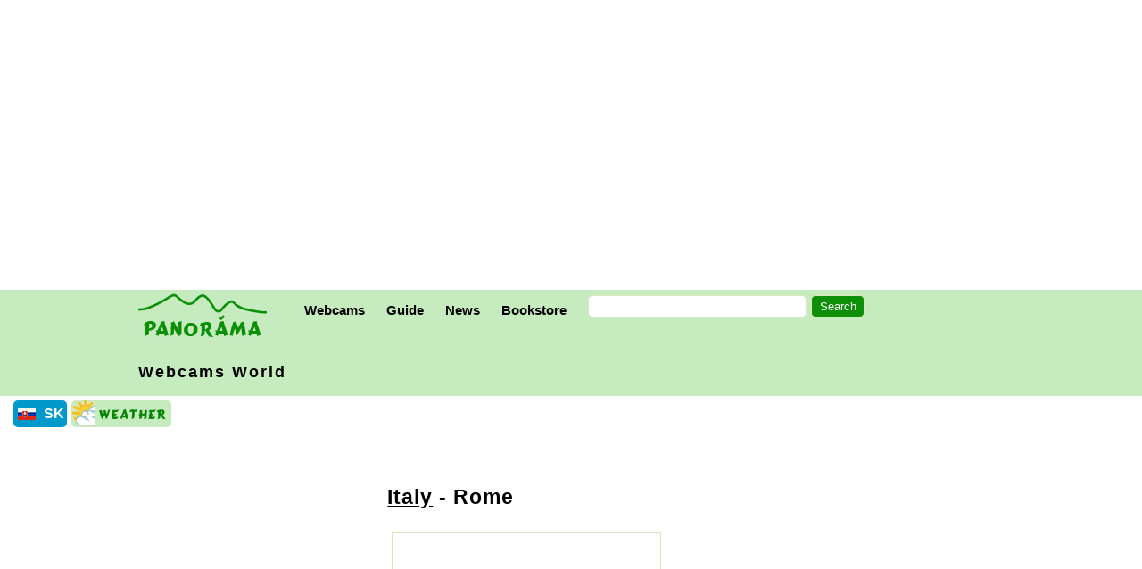

--- FILE ---
content_type: text/html; charset=UTF-8
request_url: https://www.panorama.sk/en/webcams/rome/2597
body_size: 4713
content:
<!DOCTYPE html><html lang="en"><head><META http-equiv="Content-Type" content="text/html; charset=utf8"><meta name="google-site-verification" content="Z8gF27Uwg_SO3oDJzbjpLzrXeeCmkds-EFpPm5oNhrw" /><meta Http-Equiv="Cache-Control" Content="no-cache"><meta Http-Equiv="Pragma" Content="no-cache"><meta Http-Equiv="Expires" Content="0"><meta Http-Equiv="Pragma-directive: no-cache"><meta Http-Equiv="Cache-directive: no-cache"><title>Panoráma.sk - Webcams - Rome</title><meta name='titleiden' content='Slovakia'><meta name='titleidsk' content='Slovensko'><meta name='viewport' content='width=device-width, initial-scale=1'><link rel='stylesheet' HREF='/go/style20251229.css' TYPE='text/css'><link rel='icon' type='image/gif' href='https://www.panorama.sk/images/panorama_icon.gif'/><META name="description" content="Webcams"><META http-equiv="content-language" content="en"><link rel='canonical' href='https://www.panorama.sk/en/webcams/rome/2597'><meta property='og:title' content='Panoráma.sk - Webcams - Rome' /><meta property='og:type' content='article' /><meta property='og:url' content='https://www.panorama.sk/en/webcams/rome/2597' /><meta property='fb:app_id' content='167135996665963' /><meta property='og:image' content='https://www.panorama.sk/images/panorama_logo_square.gif' /><meta property='og:site_name' content='Panorama.sk' /><meta property='fb:admins' content='1581516393' /><meta property='og:description' content='Webcams' /><link rel='apple-touch-icon' sizes='180x180' href='/apple-touch-icon.png'><link rel='icon' type='image/png' sizes='32x32' href='/favicon-32x32.png'><link rel='icon' type='image/png' sizes='16x16' href='/favicon-16x16.png'><link rel='manifest' href='/site.webmanifest'><!-- Global site tag (gtag.js) - Google Analytics -->
<script async src="https://www.googletagmanager.com/gtag/js?id=G-TT92M6GKRZ"></script>
<script>
  window.dataLayer = window.dataLayer || [];
  function gtag(){dataLayer.push(arguments);}
  gtag('js', new Date());

  gtag('config', 'G-TT92M6GKRZ');
</script>
</head><body>
	<div id="fb-root"></div>
	<script>(function(d, s, id) {
  var js, fjs = d.getElementsByTagName(s)[0];
  if (d.getElementById(id)) return;
  js = d.createElement(s); js.id = id;
  js.src = "//connect.facebook.net/en_US/sdk.js#xfbml=1&version=v3.2";
  fjs.parentNode.insertBefore(js, fjs);
}(document, 'script', 'facebook-jssdk'));</script>

<div class='HolyGrail-header'><div style="clear:both;margin:25px 0px 20px 10px;border:solid 0px #000000;position:relative;z-index:0;"> 
<script async src="//pagead2.googlesyndication.com/pagead/js/adsbygoogle.js"></script>
<!-- responsive001 -->
<ins class="adsbygoogle"
     style="display:block"
     data-ad-client="ca-pub-5275666156294316"
     data-ad-slot="9208661644"
     data-ad-format="auto"></ins>
<script>
(adsbygoogle = window.adsbygoogle || []).push({});
</script>
</div>
<div class="spacer"></div>
<div class="container">
	<div class="centruj">
		<div style="max-width:100%;height:65px;border: 0px solid #ff0000;"><a class="nohover" href="/"><img style="width: 144px; height:60px; border: solid #2b9eb3 0px; margin:0px 30px 0px 15px;" src="/images/panorama_logo_60v.jpg" alt="Panorama.sk"></a>
		<div class="schovaj">
		<div class="dropdown">
			<button class="dropbtn">Webcams</button>
    		<div class="dropdown-content">
				<a href="/en/slovakia/webcams">Slovakia and Surroundings</a>
				<a href="/en/slovakia/webcams-map">Webcams Map</a>
				<a href="/en/world/webcams">World</a>
			</div> 
		</div>
		<div class="dropdown">
			<button class="dropbtn">Guide</button>
    		<div class="dropdown-content">
				<a href="/en/slovakia">Slovakia Document Store</a>
				<a href="/en/guide/trip-tips-to-bratislava-and-surroundings/2158">Trips around Bratislava</a>
				<a href="/sports">Active Tourism</a>
				<a href="/en/guide/sightseeing-cruises-danube-river/538">Sightseeing Cruises on the Danube River</a>
   	   	<a href="/en/guide/vienna-bratislava-by-boat/2310">Bratislava - Vienna by a Boat</a>
				<!--a href="/calendar">Events in Bratislava</a--> 
				<a href="/en/photo-travelogues">Photostories</a>
	      	<a href="/en/climbing">Climbing</a>
				<a href="/jokes">Funny outdoor</a>
			</div> 
		</div> 
		<div class="dropdown">
			<button class="dropbtn">News</button>
    		<div class="dropdown-content">
				<a href="/news">News from Slovakia in English</a>
				<a href="/noviny">News from Slovakia in Slovak</a>
				<a href="/en/news/neighbors">Neighbors of Slovakia</a>
				<a href="/en/news/world">What World Thinks</a>
			</div> 
		</div>
		<div class="dropdown">
			<button class="dropbtn">Bookstore</button>
    		<div class="dropdown-content">
				<a href="/bookstore">Front Page</a>
				<a href="/en/slovak-language">Slovak Language for Foreigners</a>
				<a href="/go/zoznam.asp?lang=en&dr=34">Slovak Folk Music</a>
				<a href="/go/zoznam.asp?lang=en&dr=54">Guidebooks to Hiking in Slovakia in English</a>
				<a href="/go/zoznam.asp?lang=en&dr=42">Films - Documentaries and Travelogues</a>
				<a href="/en/greetings">New Year Cards</a>
			</div> 
		</div>
		<div class="dropdown">
<form style='padding:0px 0px 0px 12px; border-top: 6px solid #C6EBBE;' name='MyForm' ACTION='/go/hladaj/index.asp?lang=en' id='cse-search-box'><input type='hidden' name='cof' value='FORID:10' /><input type='hidden' name='ie' value='windows-1250' /><input type='text' name='q' /><input type='submit' NAME='sa' VALUE='Search' /><INPUT type='hidden' name='lang' value='en' /></form></div>		

<!--ke schovaj-->
	</div>
	<div class="icon">
		<a style="font-size:50px;" href="/go/hladaj/index.asp?lang=en">
			<div style="width:35px; height:41px; margin: 18px 0px 0px 0px; border: 0px solid #ff0000;">
				<div id="search_box">
					<div id="search"></div>
					<span id="cabe"></span>
				</div>
			</div>
		</a>
		<a style="font-size:50px; margin:-5px 20px 0px 20px;" href="#" onclick="on()">&#8801;</a>
	</div>

<!--ke div v ktorom logo a riadok menu-->
</div>

	<!--div class="col-m-12 col-12" style="max-width:100%; border: 0px solid #000000;"-->

	<div class="col-m-12 col-12">
<div style='letter-spacing:2px;'><a class='vinselimax' href='/en/world/webcams'>Webcams World</a></div></div><!--ke center--></div><!--ke container--></div><div id='overlay' onclick='off()'><div id='panel'><div style="font-size:40px; float:right; padding:15px; font-weight:bold;"></div>
<div class="medzitit">Contents</div>
<ul class="bezbul">
	<li class="hit"><a class="vinseli" href="/en/slovakia/webcams">Webcams</a></li>
		<ul>
		<li><a href="/en/slovakia/webcams">Slovakia and Surroundings</a>
		<li><a href="/en/slovakia/webcams-map">Webcams map</a>
		<li><a href="/en/world/webcams">World</a>
		</ul> 
	<li class="hit"><a class="vinseli" href="/en/slovakia/">Guide - Slovakia Document Store</a></li>
    	<ul>
      		<li><a href="/en/guide/trip-tips-to-bratislava-and-surroundings/2158">Trips around Bratislava</a>
      		<li><a href="/sports">Active Tourism</a>
	      	<li><a href="/en/guide/sightseeing-cruises-danube-river/538">Sightseeing Cruises on the Danube River</a>
			<li><a href="/en/guide/vienna-bratislava-by-boat/2310">Bratislava - Vienna by a Boat</a>
			<!--li><a href="/calendar">Events in Bratislava</a--> 
			<li><a href="/en/photo-travelogues">Photostories</a>
	      	<li><a href="/en/climbing">Climbing</a>
	    </ul>
	<li class="hit"><a class="vinseli" href="/news">News</a></li>
    	<ul>
				<li><a href="/news">News from Slovakia in English</a>
				<li><a href="/noviny">News from Slovakia in Slovak</a>
				<li><a href="/en/news/neighbors">Neighbors of Slovakia</a>
				<li><a href="/en/news/world">What World Thinks</a>
				<li><a href="/jokes">Funny outdoor</a>
		</ul> 
	<li class="hit"><a class="vinseli" href="/bookstore">Bookstore</a></li>
    	<ul>
				<li><a href="/en/slovak-language">Slovak Language for Foreigners</a>
				<li><a href="/go/zoznam.asp?lang=en&dr=34">Slovak Folk Music</a>
				<li><a href="/go/zoznam.asp?lang=en&dr=54">Guidebooks to Hiking in Slovakia (English)</a>
				<li><a href="/go/zoznam.asp?lang=en&dr=42">Films - Documentaries and Travelogues</a>
				<li><a href="/en/greetings">New Year Cards</a>
		</ul> 
	<li class="hit"><a class="vinseli" href="/en/contacts">Contacts</a></li>
    	<ul>
				<li><a href="/about-us">About Us</a>
		</ul> 
</ul> 

</div></div><div style='background-color:#fff; border: 0px solid #FF0000; padding:0px; margin:5px 0px 0px 15px;'><table class='prepinac'><tr><td style="width:30px"><a href='https://www.panorama.sk/sk/webkamery/rim/2597'><img src="/images/svk_sm.jpg" alt="Panorama.sk in Slovak"></a></td><td style="width:30px"><a href='https://www.panorama.sk/sk/webkamery/rim/2597'>SK</a></td></tr></table><a style='color:#FFE000' href='http://www.shmu.sk/sk/?page=1'><img style='float:left; border: 0px; border-radius: 5px; margin:0px 5px 5px 0px; width:112px; height:30px;' src='/images/ikonky/weather_n.gif' alt='Weather'></a><div class='spacer'></div></div></div><div class='HolyGrail-telo'><div><div style='margin-left:0.8rem;'><h1 class='webkamery'><a href='/en/webcams/italy/45'>Italy</a> - Rome</h1><div class='reklwk'><script async src="//pagead2.googlesyndication.com/pagead/js/adsbygoogle.js"></script><!-- Skyscraper --><ins class="adsbygoogle" style="display:inline-block;width:300px;height:600px" data-ad-client="ca-pub-5275666156294316" data-ad-slot="7713879246"></ins><script>(adsbygoogle = window.adsbygoogle || []).push({});</script>
</div><div class='reklwk-s5'><script async src="//pagead2.googlesyndication.com/pagead/js/adsbygoogle.js"></script><!-- Skyscraper --><ins class="adsbygoogle" style="display:inline-block;width:300px;height:250px" data-ad-client="ca-pub-5275666156294316" data-ad-slot="7713879246"></ins><script>(adsbygoogle = window.adsbygoogle || []).push({});</script>
</div><div class='wk'><div><a href='https://www.panorama.sk/en/webcam/st-peters-square-vatican/2598'><img src='https://oh.sk/webcams/d/2598.jpg?nc=494720976'></a><br><a href='https://www.panorama.sk/en/webcam/st-peters-square-vatican/2598'>St Peter`s Square and St. Peter`s Basilica, Vatican City, Rome</a></div><div><a href='https://www.panorama.sk/en/webcam/roofs-rome-gianicolo-st-peters-basilica/2807'><img src='https://www.barcello.it/images/meteo/axis.jpg?nc=1991483813'></a><br><a href='https://www.panorama.sk/en/webcam/roofs-rome-gianicolo-st-peters-basilica/2807'>Roofs of Rome - Gianicolo Janiculum Hill and St. Peter`s Basilica</a></div></div></div></div><p></p><div class='spacer'></div><div style="clear:both;margin:25px 0px 20px 10px;border:solid 0px #000000;position:relative;z-index:0;"> 
<script async src="//pagead2.googlesyndication.com/pagead/js/adsbygoogle.js"></script>
<!-- responsive001 -->
<ins class="adsbygoogle"
     style="display:block"
     data-ad-client="ca-pub-5275666156294316"
     data-ad-slot="9208661644"
     data-ad-format="auto"></ins>
<script>
(adsbygoogle = window.adsbygoogle || []).push({});
</script>
</div>
<div class="spacer"></div>
<h4>#webcams #map #panorama #live #online #livestream</h4></div></div></div><div class='HolyGrail-footer'><div class='divfooter jedenrem'><div class='socsietik'><img style='width:40px; border:1px solid #DDE8BA; border-radius: 4px;' alt='Share' src='/images/ikonky/share.jpg'></div><div style='margin-left:-8px;' class='socsietik'>
<div id="fb-root"></div>
	<script>(function(d, s, id) {
  var js, fjs = d.getElementsByTagName(s)[0];
  if (d.getElementById(id)) return;
  js = d.createElement(s); js.id = id;
  js.src = "//connect.facebook.net/en_US/sdk.js#xfbml=1&version=v3.2";
  fjs.parentNode.insertBefore(js, fjs);
}(document, 'script', 'facebook-jssdk'));</script>

<div class="fb-actions">
  <!-- Share link button -->
  <a class="fb-share-link"
     href="https://www.facebook.com/sharer/sharer.php?u=https://www.panorama.sk/en/webcams/rome/2597"
     target="_blank"
     rel="noopener noreferrer"
     aria-label="Share - Facebook">
    <svg class="fb-share-ico" viewBox="0 0 24 24" aria-hidden="true">
      <path d="M22 12.07C22 6.51 17.52 2 12 2S2 6.51 2 12.07C2 17.08 5.66 21.2 10.44 22v-7.03H7.9v-2.9h2.54V9.86c0-2.52 1.49-3.9 3.78-3.9 1.1 0 2.25.2 2.25.2v2.47h-1.27c-1.25 0-1.64.78-1.64 1.58v1.9h2.8l-.45 2.9h-2.35V22C18.34 21.2 22 17.08 22 12.07z"/>
    </svg>
    Share  </a>
  <!-- Like plugin -->
  <div class="fb-like"
    data-href="https://www.panorama.sk/en/webcams/rome/2597"
    data-layout="button_count"
    data-action="like"
    data-size="large"
    data-show-faces="false"
    data-share="false"></div>

</div>
</div><div class='socsietik'><a href="https://twitter.com/share" class="twitter-share-button" data-count="none" data-via="skpanorama">Tweet</a><script type="text/javascript" src="https://platform.twitter.com/widgets.js"></script></div><div class='socsietik'><a href="mailto:?subject=Shared from Panorama.sk&body=https://www.panorama.sk/en/webcams/rome/2597"><img style="float:left; width:55px; height:34px; margin:-3px 5px 5px 0px;" src="/images/ikonky/mailuj.jpg"></a> <a href="mailto:?subject=Shared from Panorama.sk&body=https://www.panorama.sk/en/webcams/rome/2597">Email the link</a></div></div><div class='container-dole jedenrem'><a href='/en/contacts'>Panorama.sk - Contacts</a> / <a href='/en/guide/about-us/8'>About Us</a> / <a href='https://www.facebook.com/panorama.sk'>Panorama.sk on Facebook</a></div><p><span class="copyr2">© Copyright 1998 - 2025,&nbsp;<a class="copyr" href="/about-us">Panorama.sk</a></span><br>
<span class="copyr2">All rights reserved. Any publishing or further dissemination of press releases and photographs from resources of Panorama.sk without prior written approval by Panorama.sk constitues a violation of Copyright Act.<br>Partners of Panorama.sk sometimes place small data files called <a href='/en/guide/cookies-in-panorama/3725'>cookies</a> on your device. By using Panorama.sk you agree to the placement of cookies on your device.</span></div>    <script>
var acc = document.getElementsByClassName("icon");
var i;

for (i = 0; i < acc.length; i++) {
  acc[i].onclick = function() {
    this.classList.toggle("active");
    var panel = this.nextElementSibling;
    if (panel.style.maxHeight){
      panel.style.maxHeight = null;
    } else {
      panel.style.maxHeight = panel.scrollHeight + "px";
    } 
  }
}

function on() {
    document.getElementById("overlay").style.display = "block";
}

function off() {
    document.getElementById("overlay").style.display = "none";
}

function rozmeryFunction() {
  var xw = document.getElementById("nechtik").naturalWidth;
  var yh = document.getElementById("nechtik").naturalHeight;
  document.getElementById("myDiv").style.width = xw+"px";
  //nefunguje?! document.getElementById("myDiv").style.maxWidth = xw+"px";
  //nepo.sa document.getElementById("myDiv").style.height = yh+"px";
  document.getElementById("myDiv").style.height = "auto";
  document.getElementById("zvacsibtn").style.display="none";
}

function FuZrusRozmer() {
	document.getElementById("myDiv").style.display='none';
}

function mouseOver() {
  document.getElementById("myDiv").style.width = "250px";
  document.getElementById("myDiv").style.display = "block";
  document.getElementById("zvacsibtn").style.display="block";
}

</script>

</body></html>

--- FILE ---
content_type: text/html; charset=utf-8
request_url: https://www.google.com/recaptcha/api2/aframe
body_size: 255
content:
<!DOCTYPE HTML><html><head><meta http-equiv="content-type" content="text/html; charset=UTF-8"></head><body><script nonce="dL8ELlf7t-0eTiTwBc_ifg">/** Anti-fraud and anti-abuse applications only. See google.com/recaptcha */ try{var clients={'sodar':'https://pagead2.googlesyndication.com/pagead/sodar?'};window.addEventListener("message",function(a){try{if(a.source===window.parent){var b=JSON.parse(a.data);var c=clients[b['id']];if(c){var d=document.createElement('img');d.src=c+b['params']+'&rc='+(localStorage.getItem("rc::a")?sessionStorage.getItem("rc::b"):"");window.document.body.appendChild(d);sessionStorage.setItem("rc::e",parseInt(sessionStorage.getItem("rc::e")||0)+1);localStorage.setItem("rc::h",'1769351443746');}}}catch(b){}});window.parent.postMessage("_grecaptcha_ready", "*");}catch(b){}</script></body></html>